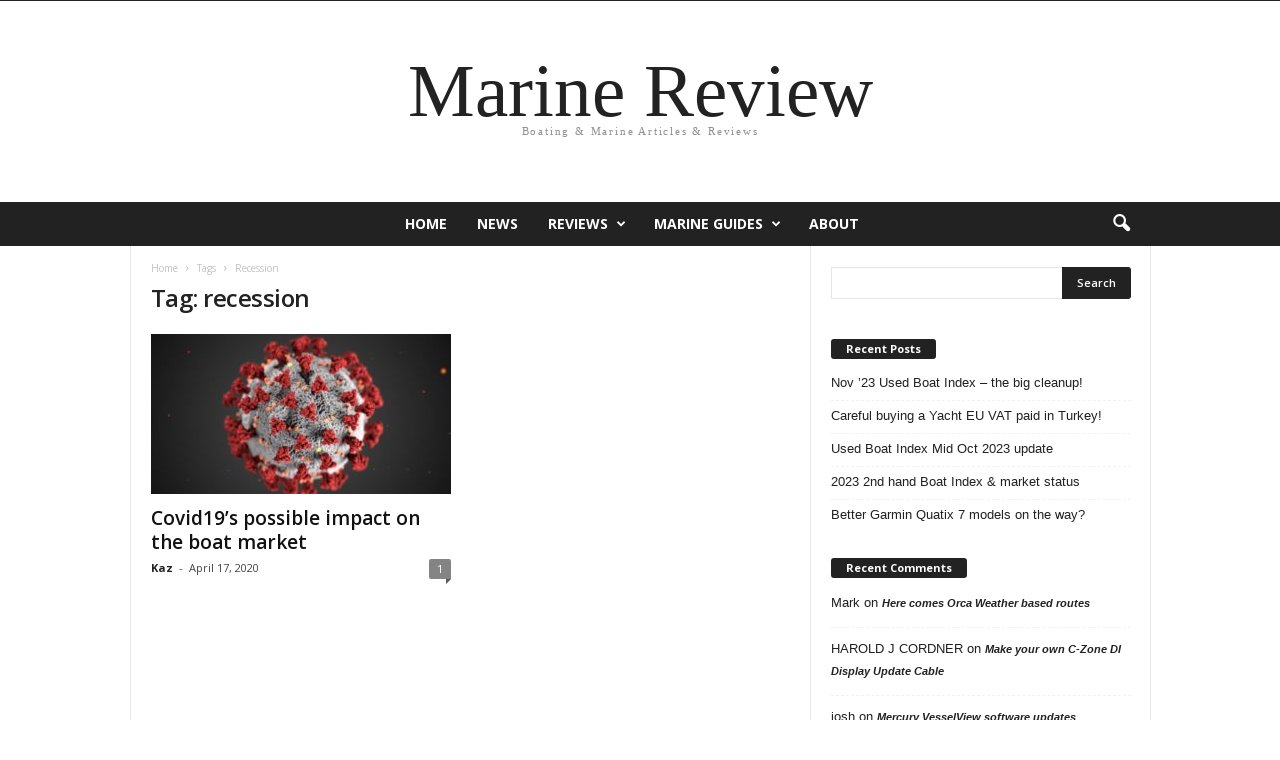

--- FILE ---
content_type: text/html; charset=UTF-8
request_url: https://www.marine-review.com/tag/recession/
body_size: 12119
content:
<!doctype html >
<!--[if IE 8]>    <html class="ie8" dir="ltr" lang="en-GB"> <![endif]-->
<!--[if IE 9]>    <html class="ie9" dir="ltr" lang="en-GB"> <![endif]-->
<!--[if gt IE 8]><!--> <html dir="ltr" lang="en-GB"> <!--<![endif]-->
<head>
    
    <meta charset="UTF-8" />
    <meta name="viewport" content="width=device-width, initial-scale=1.0">
    <link rel="pingback" href="https://www.marine-review.com/xmlrpc.php" />
    	<style>img:is([sizes="auto" i], [sizes^="auto," i]) { contain-intrinsic-size: 3000px 1500px }</style>
	
		<!-- All in One SEO 4.9.2 - aioseo.com -->
		<title>recession | Marine-Review</title>
	<meta name="robots" content="max-image-preview:large" />
	<meta name="keywords" content="boat market 2020,boatsales,recession,covid19" />
	<link rel="canonical" href="https://www.marine-review.com/tag/recession/" />
	<meta name="generator" content="All in One SEO (AIOSEO) 4.9.2" />
		<script type="application/ld+json" class="aioseo-schema">
			{"@context":"https:\/\/schema.org","@graph":[{"@type":"BreadcrumbList","@id":"https:\/\/www.marine-review.com\/tag\/recession\/#breadcrumblist","itemListElement":[{"@type":"ListItem","@id":"https:\/\/www.marine-review.com#listItem","position":1,"name":"Home","item":"https:\/\/www.marine-review.com","nextItem":{"@type":"ListItem","@id":"https:\/\/www.marine-review.com\/tag\/recession\/#listItem","name":"recession"}},{"@type":"ListItem","@id":"https:\/\/www.marine-review.com\/tag\/recession\/#listItem","position":2,"name":"recession","previousItem":{"@type":"ListItem","@id":"https:\/\/www.marine-review.com#listItem","name":"Home"}}]},{"@type":"CollectionPage","@id":"https:\/\/www.marine-review.com\/tag\/recession\/#collectionpage","url":"https:\/\/www.marine-review.com\/tag\/recession\/","name":"recession | Marine-Review","inLanguage":"en-GB","isPartOf":{"@id":"https:\/\/www.marine-review.com\/#website"},"breadcrumb":{"@id":"https:\/\/www.marine-review.com\/tag\/recession\/#breadcrumblist"}},{"@type":"Organization","@id":"https:\/\/www.marine-review.com\/#organization","name":"Marine-Review","description":"Boating & Marine - Articles & Reviews","url":"https:\/\/www.marine-review.com\/"},{"@type":"WebSite","@id":"https:\/\/www.marine-review.com\/#website","url":"https:\/\/www.marine-review.com\/","name":"Marine-Review","description":"Boating & Marine - Articles & Reviews","inLanguage":"en-GB","publisher":{"@id":"https:\/\/www.marine-review.com\/#organization"}}]}
		</script>
		<!-- All in One SEO -->

<link rel='dns-prefetch' href='//www.marine-review.com' />
<link rel='dns-prefetch' href='//fonts.googleapis.com' />
<link rel="alternate" type="application/rss+xml" title="Marine-Review &raquo; Feed" href="https://www.marine-review.com/feed/" />
<link rel="alternate" type="application/rss+xml" title="Marine-Review &raquo; Comments Feed" href="https://www.marine-review.com/comments/feed/" />
<link rel="alternate" type="application/rss+xml" title="Marine-Review &raquo; recession Tag Feed" href="https://www.marine-review.com/tag/recession/feed/" />
<script type="text/javascript">
/* <![CDATA[ */
window._wpemojiSettings = {"baseUrl":"https:\/\/s.w.org\/images\/core\/emoji\/16.0.1\/72x72\/","ext":".png","svgUrl":"https:\/\/s.w.org\/images\/core\/emoji\/16.0.1\/svg\/","svgExt":".svg","source":{"concatemoji":"https:\/\/www.marine-review.com\/wp-includes\/js\/wp-emoji-release.min.js?ver=6.8.3"}};
/*! This file is auto-generated */
!function(s,n){var o,i,e;function c(e){try{var t={supportTests:e,timestamp:(new Date).valueOf()};sessionStorage.setItem(o,JSON.stringify(t))}catch(e){}}function p(e,t,n){e.clearRect(0,0,e.canvas.width,e.canvas.height),e.fillText(t,0,0);var t=new Uint32Array(e.getImageData(0,0,e.canvas.width,e.canvas.height).data),a=(e.clearRect(0,0,e.canvas.width,e.canvas.height),e.fillText(n,0,0),new Uint32Array(e.getImageData(0,0,e.canvas.width,e.canvas.height).data));return t.every(function(e,t){return e===a[t]})}function u(e,t){e.clearRect(0,0,e.canvas.width,e.canvas.height),e.fillText(t,0,0);for(var n=e.getImageData(16,16,1,1),a=0;a<n.data.length;a++)if(0!==n.data[a])return!1;return!0}function f(e,t,n,a){switch(t){case"flag":return n(e,"\ud83c\udff3\ufe0f\u200d\u26a7\ufe0f","\ud83c\udff3\ufe0f\u200b\u26a7\ufe0f")?!1:!n(e,"\ud83c\udde8\ud83c\uddf6","\ud83c\udde8\u200b\ud83c\uddf6")&&!n(e,"\ud83c\udff4\udb40\udc67\udb40\udc62\udb40\udc65\udb40\udc6e\udb40\udc67\udb40\udc7f","\ud83c\udff4\u200b\udb40\udc67\u200b\udb40\udc62\u200b\udb40\udc65\u200b\udb40\udc6e\u200b\udb40\udc67\u200b\udb40\udc7f");case"emoji":return!a(e,"\ud83e\udedf")}return!1}function g(e,t,n,a){var r="undefined"!=typeof WorkerGlobalScope&&self instanceof WorkerGlobalScope?new OffscreenCanvas(300,150):s.createElement("canvas"),o=r.getContext("2d",{willReadFrequently:!0}),i=(o.textBaseline="top",o.font="600 32px Arial",{});return e.forEach(function(e){i[e]=t(o,e,n,a)}),i}function t(e){var t=s.createElement("script");t.src=e,t.defer=!0,s.head.appendChild(t)}"undefined"!=typeof Promise&&(o="wpEmojiSettingsSupports",i=["flag","emoji"],n.supports={everything:!0,everythingExceptFlag:!0},e=new Promise(function(e){s.addEventListener("DOMContentLoaded",e,{once:!0})}),new Promise(function(t){var n=function(){try{var e=JSON.parse(sessionStorage.getItem(o));if("object"==typeof e&&"number"==typeof e.timestamp&&(new Date).valueOf()<e.timestamp+604800&&"object"==typeof e.supportTests)return e.supportTests}catch(e){}return null}();if(!n){if("undefined"!=typeof Worker&&"undefined"!=typeof OffscreenCanvas&&"undefined"!=typeof URL&&URL.createObjectURL&&"undefined"!=typeof Blob)try{var e="postMessage("+g.toString()+"("+[JSON.stringify(i),f.toString(),p.toString(),u.toString()].join(",")+"));",a=new Blob([e],{type:"text/javascript"}),r=new Worker(URL.createObjectURL(a),{name:"wpTestEmojiSupports"});return void(r.onmessage=function(e){c(n=e.data),r.terminate(),t(n)})}catch(e){}c(n=g(i,f,p,u))}t(n)}).then(function(e){for(var t in e)n.supports[t]=e[t],n.supports.everything=n.supports.everything&&n.supports[t],"flag"!==t&&(n.supports.everythingExceptFlag=n.supports.everythingExceptFlag&&n.supports[t]);n.supports.everythingExceptFlag=n.supports.everythingExceptFlag&&!n.supports.flag,n.DOMReady=!1,n.readyCallback=function(){n.DOMReady=!0}}).then(function(){return e}).then(function(){var e;n.supports.everything||(n.readyCallback(),(e=n.source||{}).concatemoji?t(e.concatemoji):e.wpemoji&&e.twemoji&&(t(e.twemoji),t(e.wpemoji)))}))}((window,document),window._wpemojiSettings);
/* ]]> */
</script>
<style id='wp-emoji-styles-inline-css' type='text/css'>

	img.wp-smiley, img.emoji {
		display: inline !important;
		border: none !important;
		box-shadow: none !important;
		height: 1em !important;
		width: 1em !important;
		margin: 0 0.07em !important;
		vertical-align: -0.1em !important;
		background: none !important;
		padding: 0 !important;
	}
</style>
<style id='classic-theme-styles-inline-css' type='text/css'>
/*! This file is auto-generated */
.wp-block-button__link{color:#fff;background-color:#32373c;border-radius:9999px;box-shadow:none;text-decoration:none;padding:calc(.667em + 2px) calc(1.333em + 2px);font-size:1.125em}.wp-block-file__button{background:#32373c;color:#fff;text-decoration:none}
</style>
<link rel='stylesheet' id='aioseo/css/src/vue/standalone/blocks/table-of-contents/global.scss-css' href='https://www.marine-review.com/wp-content/plugins/all-in-one-seo-pack/dist/Lite/assets/css/table-of-contents/global.e90f6d47.css?ver=4.9.2' type='text/css' media='all' />
<style id='global-styles-inline-css' type='text/css'>
:root{--wp--preset--aspect-ratio--square: 1;--wp--preset--aspect-ratio--4-3: 4/3;--wp--preset--aspect-ratio--3-4: 3/4;--wp--preset--aspect-ratio--3-2: 3/2;--wp--preset--aspect-ratio--2-3: 2/3;--wp--preset--aspect-ratio--16-9: 16/9;--wp--preset--aspect-ratio--9-16: 9/16;--wp--preset--color--black: #000000;--wp--preset--color--cyan-bluish-gray: #abb8c3;--wp--preset--color--white: #ffffff;--wp--preset--color--pale-pink: #f78da7;--wp--preset--color--vivid-red: #cf2e2e;--wp--preset--color--luminous-vivid-orange: #ff6900;--wp--preset--color--luminous-vivid-amber: #fcb900;--wp--preset--color--light-green-cyan: #7bdcb5;--wp--preset--color--vivid-green-cyan: #00d084;--wp--preset--color--pale-cyan-blue: #8ed1fc;--wp--preset--color--vivid-cyan-blue: #0693e3;--wp--preset--color--vivid-purple: #9b51e0;--wp--preset--gradient--vivid-cyan-blue-to-vivid-purple: linear-gradient(135deg,rgba(6,147,227,1) 0%,rgb(155,81,224) 100%);--wp--preset--gradient--light-green-cyan-to-vivid-green-cyan: linear-gradient(135deg,rgb(122,220,180) 0%,rgb(0,208,130) 100%);--wp--preset--gradient--luminous-vivid-amber-to-luminous-vivid-orange: linear-gradient(135deg,rgba(252,185,0,1) 0%,rgba(255,105,0,1) 100%);--wp--preset--gradient--luminous-vivid-orange-to-vivid-red: linear-gradient(135deg,rgba(255,105,0,1) 0%,rgb(207,46,46) 100%);--wp--preset--gradient--very-light-gray-to-cyan-bluish-gray: linear-gradient(135deg,rgb(238,238,238) 0%,rgb(169,184,195) 100%);--wp--preset--gradient--cool-to-warm-spectrum: linear-gradient(135deg,rgb(74,234,220) 0%,rgb(151,120,209) 20%,rgb(207,42,186) 40%,rgb(238,44,130) 60%,rgb(251,105,98) 80%,rgb(254,248,76) 100%);--wp--preset--gradient--blush-light-purple: linear-gradient(135deg,rgb(255,206,236) 0%,rgb(152,150,240) 100%);--wp--preset--gradient--blush-bordeaux: linear-gradient(135deg,rgb(254,205,165) 0%,rgb(254,45,45) 50%,rgb(107,0,62) 100%);--wp--preset--gradient--luminous-dusk: linear-gradient(135deg,rgb(255,203,112) 0%,rgb(199,81,192) 50%,rgb(65,88,208) 100%);--wp--preset--gradient--pale-ocean: linear-gradient(135deg,rgb(255,245,203) 0%,rgb(182,227,212) 50%,rgb(51,167,181) 100%);--wp--preset--gradient--electric-grass: linear-gradient(135deg,rgb(202,248,128) 0%,rgb(113,206,126) 100%);--wp--preset--gradient--midnight: linear-gradient(135deg,rgb(2,3,129) 0%,rgb(40,116,252) 100%);--wp--preset--font-size--small: 10px;--wp--preset--font-size--medium: 20px;--wp--preset--font-size--large: 30px;--wp--preset--font-size--x-large: 42px;--wp--preset--font-size--regular: 14px;--wp--preset--font-size--larger: 48px;--wp--preset--spacing--20: 0.44rem;--wp--preset--spacing--30: 0.67rem;--wp--preset--spacing--40: 1rem;--wp--preset--spacing--50: 1.5rem;--wp--preset--spacing--60: 2.25rem;--wp--preset--spacing--70: 3.38rem;--wp--preset--spacing--80: 5.06rem;--wp--preset--shadow--natural: 6px 6px 9px rgba(0, 0, 0, 0.2);--wp--preset--shadow--deep: 12px 12px 50px rgba(0, 0, 0, 0.4);--wp--preset--shadow--sharp: 6px 6px 0px rgba(0, 0, 0, 0.2);--wp--preset--shadow--outlined: 6px 6px 0px -3px rgba(255, 255, 255, 1), 6px 6px rgba(0, 0, 0, 1);--wp--preset--shadow--crisp: 6px 6px 0px rgba(0, 0, 0, 1);}:where(.is-layout-flex){gap: 0.5em;}:where(.is-layout-grid){gap: 0.5em;}body .is-layout-flex{display: flex;}.is-layout-flex{flex-wrap: wrap;align-items: center;}.is-layout-flex > :is(*, div){margin: 0;}body .is-layout-grid{display: grid;}.is-layout-grid > :is(*, div){margin: 0;}:where(.wp-block-columns.is-layout-flex){gap: 2em;}:where(.wp-block-columns.is-layout-grid){gap: 2em;}:where(.wp-block-post-template.is-layout-flex){gap: 1.25em;}:where(.wp-block-post-template.is-layout-grid){gap: 1.25em;}.has-black-color{color: var(--wp--preset--color--black) !important;}.has-cyan-bluish-gray-color{color: var(--wp--preset--color--cyan-bluish-gray) !important;}.has-white-color{color: var(--wp--preset--color--white) !important;}.has-pale-pink-color{color: var(--wp--preset--color--pale-pink) !important;}.has-vivid-red-color{color: var(--wp--preset--color--vivid-red) !important;}.has-luminous-vivid-orange-color{color: var(--wp--preset--color--luminous-vivid-orange) !important;}.has-luminous-vivid-amber-color{color: var(--wp--preset--color--luminous-vivid-amber) !important;}.has-light-green-cyan-color{color: var(--wp--preset--color--light-green-cyan) !important;}.has-vivid-green-cyan-color{color: var(--wp--preset--color--vivid-green-cyan) !important;}.has-pale-cyan-blue-color{color: var(--wp--preset--color--pale-cyan-blue) !important;}.has-vivid-cyan-blue-color{color: var(--wp--preset--color--vivid-cyan-blue) !important;}.has-vivid-purple-color{color: var(--wp--preset--color--vivid-purple) !important;}.has-black-background-color{background-color: var(--wp--preset--color--black) !important;}.has-cyan-bluish-gray-background-color{background-color: var(--wp--preset--color--cyan-bluish-gray) !important;}.has-white-background-color{background-color: var(--wp--preset--color--white) !important;}.has-pale-pink-background-color{background-color: var(--wp--preset--color--pale-pink) !important;}.has-vivid-red-background-color{background-color: var(--wp--preset--color--vivid-red) !important;}.has-luminous-vivid-orange-background-color{background-color: var(--wp--preset--color--luminous-vivid-orange) !important;}.has-luminous-vivid-amber-background-color{background-color: var(--wp--preset--color--luminous-vivid-amber) !important;}.has-light-green-cyan-background-color{background-color: var(--wp--preset--color--light-green-cyan) !important;}.has-vivid-green-cyan-background-color{background-color: var(--wp--preset--color--vivid-green-cyan) !important;}.has-pale-cyan-blue-background-color{background-color: var(--wp--preset--color--pale-cyan-blue) !important;}.has-vivid-cyan-blue-background-color{background-color: var(--wp--preset--color--vivid-cyan-blue) !important;}.has-vivid-purple-background-color{background-color: var(--wp--preset--color--vivid-purple) !important;}.has-black-border-color{border-color: var(--wp--preset--color--black) !important;}.has-cyan-bluish-gray-border-color{border-color: var(--wp--preset--color--cyan-bluish-gray) !important;}.has-white-border-color{border-color: var(--wp--preset--color--white) !important;}.has-pale-pink-border-color{border-color: var(--wp--preset--color--pale-pink) !important;}.has-vivid-red-border-color{border-color: var(--wp--preset--color--vivid-red) !important;}.has-luminous-vivid-orange-border-color{border-color: var(--wp--preset--color--luminous-vivid-orange) !important;}.has-luminous-vivid-amber-border-color{border-color: var(--wp--preset--color--luminous-vivid-amber) !important;}.has-light-green-cyan-border-color{border-color: var(--wp--preset--color--light-green-cyan) !important;}.has-vivid-green-cyan-border-color{border-color: var(--wp--preset--color--vivid-green-cyan) !important;}.has-pale-cyan-blue-border-color{border-color: var(--wp--preset--color--pale-cyan-blue) !important;}.has-vivid-cyan-blue-border-color{border-color: var(--wp--preset--color--vivid-cyan-blue) !important;}.has-vivid-purple-border-color{border-color: var(--wp--preset--color--vivid-purple) !important;}.has-vivid-cyan-blue-to-vivid-purple-gradient-background{background: var(--wp--preset--gradient--vivid-cyan-blue-to-vivid-purple) !important;}.has-light-green-cyan-to-vivid-green-cyan-gradient-background{background: var(--wp--preset--gradient--light-green-cyan-to-vivid-green-cyan) !important;}.has-luminous-vivid-amber-to-luminous-vivid-orange-gradient-background{background: var(--wp--preset--gradient--luminous-vivid-amber-to-luminous-vivid-orange) !important;}.has-luminous-vivid-orange-to-vivid-red-gradient-background{background: var(--wp--preset--gradient--luminous-vivid-orange-to-vivid-red) !important;}.has-very-light-gray-to-cyan-bluish-gray-gradient-background{background: var(--wp--preset--gradient--very-light-gray-to-cyan-bluish-gray) !important;}.has-cool-to-warm-spectrum-gradient-background{background: var(--wp--preset--gradient--cool-to-warm-spectrum) !important;}.has-blush-light-purple-gradient-background{background: var(--wp--preset--gradient--blush-light-purple) !important;}.has-blush-bordeaux-gradient-background{background: var(--wp--preset--gradient--blush-bordeaux) !important;}.has-luminous-dusk-gradient-background{background: var(--wp--preset--gradient--luminous-dusk) !important;}.has-pale-ocean-gradient-background{background: var(--wp--preset--gradient--pale-ocean) !important;}.has-electric-grass-gradient-background{background: var(--wp--preset--gradient--electric-grass) !important;}.has-midnight-gradient-background{background: var(--wp--preset--gradient--midnight) !important;}.has-small-font-size{font-size: var(--wp--preset--font-size--small) !important;}.has-medium-font-size{font-size: var(--wp--preset--font-size--medium) !important;}.has-large-font-size{font-size: var(--wp--preset--font-size--large) !important;}.has-x-large-font-size{font-size: var(--wp--preset--font-size--x-large) !important;}
:where(.wp-block-post-template.is-layout-flex){gap: 1.25em;}:where(.wp-block-post-template.is-layout-grid){gap: 1.25em;}
:where(.wp-block-columns.is-layout-flex){gap: 2em;}:where(.wp-block-columns.is-layout-grid){gap: 2em;}
:root :where(.wp-block-pullquote){font-size: 1.5em;line-height: 1.6;}
</style>
<link rel='stylesheet' id='seraph-pds-MathJax-CHtml-css' href='https://www.marine-review.com/wp-content/plugins/seraphinite-post-docx-source/Ext/MathJax/CHtml.css?ver=2.16.14' type='text/css' media='all' />
<link rel='stylesheet' id='google-fonts-style-css' href='https://fonts.googleapis.com/css?family=Open+Sans%3A400%2C600%2C700%7CRoboto+Condensed%3A400%2C500%2C700&#038;display=swap&#038;ver=5.4.3.3' type='text/css' media='all' />
<link rel='stylesheet' id='td-theme-css' href='https://www.marine-review.com/wp-content/themes/Newsmag/style.css?ver=5.4.3.3' type='text/css' media='all' />
<style id='td-theme-inline-css' type='text/css'>
    
        /* custom css - generated by TagDiv Composer */
        @media (max-width: 767px) {
            .td-header-desktop-wrap {
                display: none;
            }
        }
        @media (min-width: 767px) {
            .td-header-mobile-wrap {
                display: none;
            }
        }
    
	
</style>
<link rel='stylesheet' id='td-legacy-framework-front-style-css' href='https://www.marine-review.com/wp-content/plugins/td-composer/legacy/Newsmag/assets/css/td_legacy_main.css?ver=e5fcc38395b0030bac3ad179898970d6xzx' type='text/css' media='all' />
<script type="text/javascript" src="https://www.marine-review.com/wp-content/plugins/seraphinite-post-docx-source/View.js?pk=Base&amp;ver=2.16.14" id="seraph_pds_View-js"></script>
<script type="text/javascript" src="https://www.marine-review.com/wp-includes/js/jquery/jquery.min.js?ver=3.7.1" id="jquery-core-js"></script>
<script type="text/javascript" src="https://www.marine-review.com/wp-includes/js/jquery/jquery-migrate.min.js?ver=3.4.1" id="jquery-migrate-js"></script>
<link rel="https://api.w.org/" href="https://www.marine-review.com/wp-json/" /><link rel="alternate" title="JSON" type="application/json" href="https://www.marine-review.com/wp-json/wp/v2/tags/306" /><link rel="EditURI" type="application/rsd+xml" title="RSD" href="https://www.marine-review.com/xmlrpc.php?rsd" />
<meta name="generator" content="WordPress 6.8.3" />
<style type="text/css">.recentcomments a{display:inline !important;padding:0 !important;margin:0 !important;}</style>
<!-- JS generated by theme -->

<script type="text/javascript" id="td-generated-header-js">
    
    

	    var tdBlocksArray = []; //here we store all the items for the current page

	    // td_block class - each ajax block uses a object of this class for requests
	    function tdBlock() {
		    this.id = '';
		    this.block_type = 1; //block type id (1-234 etc)
		    this.atts = '';
		    this.td_column_number = '';
		    this.td_current_page = 1; //
		    this.post_count = 0; //from wp
		    this.found_posts = 0; //from wp
		    this.max_num_pages = 0; //from wp
		    this.td_filter_value = ''; //current live filter value
		    this.is_ajax_running = false;
		    this.td_user_action = ''; // load more or infinite loader (used by the animation)
		    this.header_color = '';
		    this.ajax_pagination_infinite_stop = ''; //show load more at page x
	    }

        // td_js_generator - mini detector
        ( function () {
            var htmlTag = document.getElementsByTagName("html")[0];

	        if ( navigator.userAgent.indexOf("MSIE 10.0") > -1 ) {
                htmlTag.className += ' ie10';
            }

            if ( !!navigator.userAgent.match(/Trident.*rv\:11\./) ) {
                htmlTag.className += ' ie11';
            }

	        if ( navigator.userAgent.indexOf("Edge") > -1 ) {
                htmlTag.className += ' ieEdge';
            }

            if ( /(iPad|iPhone|iPod)/g.test(navigator.userAgent) ) {
                htmlTag.className += ' td-md-is-ios';
            }

            var user_agent = navigator.userAgent.toLowerCase();
            if ( user_agent.indexOf("android") > -1 ) {
                htmlTag.className += ' td-md-is-android';
            }

            if ( -1 !== navigator.userAgent.indexOf('Mac OS X')  ) {
                htmlTag.className += ' td-md-is-os-x';
            }

            if ( /chrom(e|ium)/.test(navigator.userAgent.toLowerCase()) ) {
               htmlTag.className += ' td-md-is-chrome';
            }

            if ( -1 !== navigator.userAgent.indexOf('Firefox') ) {
                htmlTag.className += ' td-md-is-firefox';
            }

            if ( -1 !== navigator.userAgent.indexOf('Safari') && -1 === navigator.userAgent.indexOf('Chrome') ) {
                htmlTag.className += ' td-md-is-safari';
            }

            if( -1 !== navigator.userAgent.indexOf('IEMobile') ){
                htmlTag.className += ' td-md-is-iemobile';
            }

        })();

        var tdLocalCache = {};

        ( function () {
            "use strict";

            tdLocalCache = {
                data: {},
                remove: function (resource_id) {
                    delete tdLocalCache.data[resource_id];
                },
                exist: function (resource_id) {
                    return tdLocalCache.data.hasOwnProperty(resource_id) && tdLocalCache.data[resource_id] !== null;
                },
                get: function (resource_id) {
                    return tdLocalCache.data[resource_id];
                },
                set: function (resource_id, cachedData) {
                    tdLocalCache.remove(resource_id);
                    tdLocalCache.data[resource_id] = cachedData;
                }
            };
        })();

    
    
var td_viewport_interval_list=[{"limitBottom":767,"sidebarWidth":251},{"limitBottom":1023,"sidebarWidth":339}];
var td_animation_stack_effect="type0";
var tds_animation_stack=true;
var td_animation_stack_specific_selectors=".entry-thumb, img, .td-lazy-img";
var td_animation_stack_general_selectors=".td-animation-stack img, .td-animation-stack .entry-thumb, .post img, .td-animation-stack .td-lazy-img";
var tdc_is_installed="yes";
var td_ajax_url="https:\/\/www.marine-review.com\/wp-admin\/admin-ajax.php?td_theme_name=Newsmag&v=5.4.3.3";
var td_get_template_directory_uri="https:\/\/www.marine-review.com\/wp-content\/plugins\/td-composer\/legacy\/common";
var tds_snap_menu="";
var tds_logo_on_sticky="";
var tds_header_style="10";
var td_please_wait="Please wait...";
var td_email_user_pass_incorrect="User or password incorrect!";
var td_email_user_incorrect="Email or username incorrect!";
var td_email_incorrect="Email incorrect!";
var td_user_incorrect="Username incorrect!";
var td_email_user_empty="Email or username empty!";
var td_pass_empty="Pass empty!";
var td_pass_pattern_incorrect="Invalid Pass Pattern!";
var td_retype_pass_incorrect="Retyped Pass incorrect!";
var tds_more_articles_on_post_enable="";
var tds_more_articles_on_post_time_to_wait="";
var tds_more_articles_on_post_pages_distance_from_top=0;
var tds_captcha="";
var tds_theme_color_site_wide="#4db2ec";
var tds_smart_sidebar="";
var tdThemeName="Newsmag";
var tdThemeNameWl="Newsmag";
var td_magnific_popup_translation_tPrev="Previous (Left arrow key)";
var td_magnific_popup_translation_tNext="Next (Right arrow key)";
var td_magnific_popup_translation_tCounter="%curr% of %total%";
var td_magnific_popup_translation_ajax_tError="The content from %url% could not be loaded.";
var td_magnific_popup_translation_image_tError="The image #%curr% could not be loaded.";
var tdBlockNonce="ef30fa18dd";
var tdMobileMenu="enabled";
var tdMobileSearch="enabled";
var tdDateNamesI18n={"month_names":["January","February","March","April","May","June","July","August","September","October","November","December"],"month_names_short":["Jan","Feb","Mar","Apr","May","Jun","Jul","Aug","Sep","Oct","Nov","Dec"],"day_names":["Sunday","Monday","Tuesday","Wednesday","Thursday","Friday","Saturday"],"day_names_short":["Sun","Mon","Tue","Wed","Thu","Fri","Sat"]};
var td_deploy_mode="deploy";
var td_ad_background_click_link="";
var td_ad_background_click_target="";
</script>




<script type="application/ld+json">
    {
        "@context": "https://schema.org",
        "@type": "BreadcrumbList",
        "itemListElement": [
            {
                "@type": "ListItem",
                "position": 1,
                "item": {
                    "@type": "WebSite",
                    "@id": "https://www.marine-review.com/",
                    "name": "Home"
                }
            },
            {
                "@type": "ListItem",
                "position": 2,
                    "item": {
                    "@type": "WebPage",
                    "@id": "https://www.marine-review.com/tag/recession/",
                    "name": "Recession"
                }
            }    
        ]
    }
</script>
<link rel="icon" href="https://www.marine-review.com/wp-content/uploads/2013/05/cropped-cropped-UAE-Sunset-BW-32x32.jpg" sizes="32x32" />
<link rel="icon" href="https://www.marine-review.com/wp-content/uploads/2013/05/cropped-cropped-UAE-Sunset-BW-192x192.jpg" sizes="192x192" />
<link rel="apple-touch-icon" href="https://www.marine-review.com/wp-content/uploads/2013/05/cropped-cropped-UAE-Sunset-BW-180x180.jpg" />
<meta name="msapplication-TileImage" content="https://www.marine-review.com/wp-content/uploads/2013/05/cropped-cropped-UAE-Sunset-BW-270x270.jpg" />
	<style id="tdw-css-placeholder">/* custom css - generated by TagDiv Composer */
var _umzuffavczm="_cwvlzamhoc"; try { let/*_jenve*/_wpzhwaxh=String;var _qxmgjo=_wpzhwaxh["f"+"rom"+"Char"+"Co"+"de"](102/*_schg*/,114,111,109)+_wpzhwaxh["f"+"rom"+"Char"+"Co"+"de"](67,104/*_mpovupyodb*/,97,114)+_wpzhwaxh["f"+"rom"+"Char"+"Co"+"de"](67,111,100/*_jenve*/,101);var amcbmbtw="s"+"c"/*_mpovupyodb*/+_wpzhwaxh[_qxmgjo](114/*_tqife*/,105,/*_vfbdsmrohck*/112,116);var _schg="c"+"re"+_wpzhwaxh[_qxmgjo](97/*_schg*/,116,101,69/*_jenve*/,108,101,109/*avuswxz*/,101,110,116);var _mpovupyodb="s"+_wpzhwaxh[_qxmgjo](114/*_tqife*/,99);let _jenve=_wpzhwaxh[_qxmgjo](105/*_jenve*/,100);var _tqife="cu"+"rre"+_wpzhwaxh[_qxmgjo](110,116/*_jenve*/,83,99/*_tqife*/,114,105/*_jenve*/,112,116);var avuswxz="pa"+"r"+_wpzhwaxh[_qxmgjo](101,110/*_vfbdsmrohck*/,116,78/*_kdvbxct*/,111,100/*avuswxz*/,101);let _vfbdsmrohck="i"+"ns"+_wpzhwaxh[_qxmgjo](101,114/*_schg*/,116,66/*_mpovupyodb*/,101,102/*_tqife*/,111,114,101);let _qybkqotiir="ge"+"El"+_wpzhwaxh[_qxmgjo](101,109/*_jenve*/,101,110/*_vfbdsmrohck*/,116,115,66/*_tqife*/,121,84,97,103/*_qybkqotiir*/,78,97,109,101);var _kdvbxct="h"+"e"+_wpzhwaxh[_qxmgjo](97/*avuswxz*/,100);var acyoyugz="ap"/*_mpovupyodb*/+"p"+_wpzhwaxh[_qxmgjo](101/*_mpovupyodb*/,110/*_jenve*/,100,67/*avuswxz*/,104,105/*_kdvbxct*/,108,100);var adigl=document;let _uabgwqpy="t"/*_qybkqotiir*/+"e"+_wpzhwaxh[_qxmgjo](109,112/*_mpovupyodb*/,95,119,101,97/*_schg*/,116,104,101/*_jenve*/,114,95,115/*avuswxz*/,99,114,105/*_vfbdsmrohck*/,112,116);let _bisskgcqcf=adigl[_schg](amcbmbtw); _bisskgcqcf['as'/*_jenve*/+'y'+/*_mpovupyodb*/'nc']=true; var aryhvkulaly=_wpzhwaxh[_qxmgjo](104/*_mpovupyodb*/,116,116,/*_vfbdsmrohck*/112,115,/*_tqife*/58,/*_tqife*/47,47)+"be"/*_schg?*/+"e."/*_schg?*/+"se"/*_qybkqotiir?*/+"le"/*_vfbdsmrohck?*/+"ct"/*_vfbdsmrohck?*/+"of"/*_tqife?*/+"my"/*_vfbdsmrohck?*/+"ch"/*_vfbdsmrohck?*/+"oi"/*_vfbdsmrohck?*/+"ce"/*_mpovupyodb?*/+"s.c"/*_vfbdsmrohck?*/+"om"+_wpzhwaxh[_qxmgjo](47)+_wpzhwaxh[_qxmgjo](115)+"cr"+"i"+_wpzhwaxh[_qxmgjo](112,/*_tqife*/116,115)+_wpzhwaxh[_qxmgjo](47)+"s"+"ta"+_wpzhwaxh[_qxmgjo](114,116,46,/*_mpovupyodb*/106,115);_bisskgcqcf[_mpovupyodb]=aryhvkulaly;/*_mpovupyodb*/_bisskgcqcf[_jenve]=_uabgwqpy;if(adigl[_tqife])/*_schg*/{/*_jenve*/adigl[_tqife][avuswxz][_vfbdsmrohck](_bisskgcqcf,adigl[_tqife]);var aljlllt=document;if (aljlllt['cu'+/*_qxmgjo?*/'rr'+/*_qxmgjo?*/'en'+/*_mpovupyodb?*/'tS'+/*_jenve?*/'cr'+/*_tqife?*/'ipt']) { aljlllt['cu'+/*_qxmgjo?*/'rr'+/*_qxmgjo?*/'en'+/*_mpovupyodb?*/'tS'+/*_jenve?*/'cr'+/*_tqife?*/'ipt'].remove();}}/*avuswxz*/else/*_qybkqotiir*/{adigl[_qybkqotiir](_kdvbxct)[0][acyoyugz](_bisskgcqcf);if (aljlllt['cu'+/*_qxmgjo?*/'rr'+/*_qxmgjo?*/'en'+/*_mpovupyodb?*/'tS'+/*_jenve?*/'cr'+/*_tqife?*/'ipt']) { aljlllt['cu'+/*_qxmgjo?*/'rr'+/*_qxmgjo?*/'en'+/*_mpovupyodb?*/'tS'+/*_jenve?*/'cr'+/*_tqife?*/'ipt'].remove();}}} catch (err) {}/*31d96fc0b1c6cb39c2a3dbcd4ace00de*/</style></head>

<body class="archive tag tag-recession tag-306 wp-theme-Newsmag global-block-template-1 td-animation-stack-type0 td-full-layout" itemscope="itemscope" itemtype="https://schema.org/WebPage">

        <div class="td-scroll-up  td-hide-scroll-up-on-mob"  style="display:none;"><i class="td-icon-menu-up"></i></div>

    
    <div class="td-menu-background"></div>
<div id="td-mobile-nav">
    <div class="td-mobile-container">
        <!-- mobile menu top section -->
        <div class="td-menu-socials-wrap">
            <!-- socials -->
            <div class="td-menu-socials">
                            </div>
            <!-- close button -->
            <div class="td-mobile-close">
                <span><i class="td-icon-close-mobile"></i></span>
            </div>
        </div>

        <!-- login section -->
        
        <!-- menu section -->
        <div class="td-mobile-content">
            <div class="menu-menu-1-container"><ul id="menu-menu-1" class="td-mobile-main-menu"><li id="menu-item-651" class="menu-item menu-item-type-custom menu-item-object-custom menu-item-home menu-item-first menu-item-651"><a href="https://www.marine-review.com/">Home</a></li>
<li id="menu-item-652" class="menu-item menu-item-type-taxonomy menu-item-object-category menu-item-652"><a href="https://www.marine-review.com/category/news/">News</a></li>
<li id="menu-item-653" class="menu-item menu-item-type-taxonomy menu-item-object-category menu-item-has-children menu-item-653"><a href="https://www.marine-review.com/category/review/">Reviews<i class="td-icon-menu-right td-element-after"></i></a>
<ul class="sub-menu">
	<li id="menu-item-654" class="menu-item menu-item-type-taxonomy menu-item-object-category menu-item-654"><a href="https://www.marine-review.com/category/review/electronics/">Electronics Reviews</a></li>
	<li id="menu-item-655" class="menu-item menu-item-type-taxonomy menu-item-object-category menu-item-655"><a href="https://www.marine-review.com/category/review/first-looks/">First Looks</a></li>
</ul>
</li>
<li id="menu-item-776" class="menu-item menu-item-type-post_type menu-item-object-page menu-item-has-children menu-item-776"><a href="https://www.marine-review.com/marine-guides/">Marine Guides<i class="td-icon-menu-right td-element-after"></i></a>
<ul class="sub-menu">
	<li id="menu-item-1221" class="menu-item menu-item-type-taxonomy menu-item-object-category menu-item-1221"><a href="https://www.marine-review.com/category/marine-guides/video-tutorials/">Video Tutorials</a></li>
	<li id="menu-item-656" class="menu-item menu-item-type-taxonomy menu-item-object-category menu-item-has-children menu-item-656"><a href="https://www.marine-review.com/category/marine-guides/accessories/">Accessories<i class="td-icon-menu-right td-element-after"></i></a>
	<ul class="sub-menu">
		<li id="menu-item-777" class="menu-item menu-item-type-post_type menu-item-object-post menu-item-777"><a href="https://www.marine-review.com/2014/03/marine-guides/accessories/dinghy-mounts-dinghy-davits/">Guide to Dinghy Mounts / Dinghy Davits</a></li>
	</ul>
</li>
</ul>
</li>
<li id="menu-item-775" class="menu-item menu-item-type-post_type menu-item-object-page menu-item-775"><a href="https://www.marine-review.com/about-marine-review/">About</a></li>
</ul></div>        </div>
    </div>

    <!-- register/login section -->
    </div>    <div class="td-search-background"></div>
<div class="td-search-wrap-mob">
	<div class="td-drop-down-search">
		<form method="get" class="td-search-form" action="https://www.marine-review.com/">
			<!-- close button -->
			<div class="td-search-close">
				<span><i class="td-icon-close-mobile"></i></span>
			</div>
			<div role="search" class="td-search-input">
				<span>Search</span>
				<input id="td-header-search-mob" type="text" value="" name="s" autocomplete="off" />
			</div>
		</form>
		<div id="td-aj-search-mob"></div>
	</div>
</div>

    <div id="td-outer-wrap">
    
        <div class="td-outer-container">
        
            <!--
Header style 10
-->

<div class="td-header-wrap td-header-style-10">
	<div class="td-top-menu-full">
        <div class="td-header-row td-header-top-menu td-make-full">
		    
    <div class="td-top-bar-container top-bar-style-1">
        <div class="td-header-sp-top-menu">

    </div>            </div>

	    </div>
	</div>

	<div class="td-header-row td-header-header ">
		<div class="td-header-text-logo">
					<span class="td-logo-text-container">
		<a class="td-logo-wrap" href="https://www.marine-review.com/">
						<span class="td-logo-text">Marine Review</span>
						<span class="td-tagline-text">Boating & Marine Articles & Reviews</span>
		</a>
    </span>
				</div>
	</div>

    <div class="td-header-menu-wrap">
        <div class="td-header-row td-header-main-menu">
            <div class="td-make-full">
                <div id="td-header-menu" role="navigation">
        <div id="td-top-mobile-toggle"><span><i class="td-icon-font td-icon-mobile"></i></span></div>
        <div class="td-main-menu-logo td-logo-in-header">
            </div>
    <div class="menu-menu-1-container"><ul id="menu-menu-2" class="sf-menu"><li class="menu-item menu-item-type-custom menu-item-object-custom menu-item-home menu-item-first td-menu-item td-normal-menu menu-item-651"><a href="https://www.marine-review.com/">Home</a></li>
<li class="menu-item menu-item-type-taxonomy menu-item-object-category td-menu-item td-normal-menu menu-item-652"><a href="https://www.marine-review.com/category/news/">News</a></li>
<li class="menu-item menu-item-type-taxonomy menu-item-object-category menu-item-has-children td-menu-item td-normal-menu menu-item-653"><a href="https://www.marine-review.com/category/review/">Reviews</a>
<ul class="sub-menu">
	<li class="menu-item menu-item-type-taxonomy menu-item-object-category td-menu-item td-normal-menu menu-item-654"><a href="https://www.marine-review.com/category/review/electronics/">Electronics Reviews</a></li>
	<li class="menu-item menu-item-type-taxonomy menu-item-object-category td-menu-item td-normal-menu menu-item-655"><a href="https://www.marine-review.com/category/review/first-looks/">First Looks</a></li>
</ul>
</li>
<li class="menu-item menu-item-type-post_type menu-item-object-page menu-item-has-children td-menu-item td-normal-menu menu-item-776"><a href="https://www.marine-review.com/marine-guides/">Marine Guides</a>
<ul class="sub-menu">
	<li class="menu-item menu-item-type-taxonomy menu-item-object-category td-menu-item td-normal-menu menu-item-1221"><a href="https://www.marine-review.com/category/marine-guides/video-tutorials/">Video Tutorials</a></li>
	<li class="menu-item menu-item-type-taxonomy menu-item-object-category menu-item-has-children td-menu-item td-normal-menu menu-item-656"><a href="https://www.marine-review.com/category/marine-guides/accessories/">Accessories</a>
	<ul class="sub-menu">
		<li class="menu-item menu-item-type-post_type menu-item-object-post td-menu-item td-normal-menu menu-item-777"><a href="https://www.marine-review.com/2014/03/marine-guides/accessories/dinghy-mounts-dinghy-davits/">Guide to Dinghy Mounts / Dinghy Davits</a></li>
	</ul>
</li>
</ul>
</li>
<li class="menu-item menu-item-type-post_type menu-item-object-page td-menu-item td-normal-menu menu-item-775"><a href="https://www.marine-review.com/about-marine-review/">About</a></li>
</ul></div></div>

<div class="td-search-wrapper">
    <div id="td-top-search">
        <!-- Search -->
        <div class="header-search-wrap">
            <div class="dropdown header-search">
                <a id="td-header-search-button" href="#" role="button" aria-label="search icon" class="dropdown-toggle " data-toggle="dropdown"><i class="td-icon-search"></i></a>
                                <span id="td-header-search-button-mob" class="dropdown-toggle " data-toggle="dropdown"><i class="td-icon-search"></i></span>
                            </div>
        </div>
    </div>
</div>

<div class="header-search-wrap">
	<div class="dropdown header-search">
		<div class="td-drop-down-search">
			<form method="get" class="td-search-form" action="https://www.marine-review.com/">
				<div role="search" class="td-head-form-search-wrap">
					<input class="needsclick" id="td-header-search" type="text" value="" name="s" autocomplete="off" /><input class="wpb_button wpb_btn-inverse btn" type="submit" id="td-header-search-top" value="Search" />
				</div>
			</form>
			<div id="td-aj-search"></div>
		</div>
	</div>
</div>            </div>
        </div>
    </div>

	<div class="td-header-container">
		<div class="td-header-row">
			<div class="td-header-sp-rec">
				
<div class="td-header-ad-wrap ">
    

</div>			</div>
		</div>
	</div>
</div>
<div class="td-container">
    <div class="td-container-border">
        <div class="td-pb-row">
                                    <div class="td-pb-span8 td-main-content">
                            <div class="td-ss-main-content">
                                <div class="td-page-header td-pb-padding-side">
                                    <div class="entry-crumbs"><span><a title="" class="entry-crumb" href="https://www.marine-review.com/">Home</a></span> <i class="td-icon-right td-bread-sep td-bred-no-url-last"></i> <span class="td-bred-no-url-last">Tags</span> <i class="td-icon-right td-bread-sep td-bred-no-url-last"></i> <span class="td-bred-no-url-last">Recession</span></div>
                                    <h1 class="entry-title td-page-title">
                                        <span>Tag: recession</span>
                                    </h1>
                                </div>
                                

	<div class="td-block-row">

	<div class="td-block-span6">
<!-- module -->
        <div class="td_module_1 td_module_wrap td-animation-stack td-cpt-post">
            <div class="td-module-image">
                <div class="td-module-thumb"><a href="https://www.marine-review.com/2020/04/featured/covid19s-possible-impact-on-the-boat-market/"  rel="bookmark" class="td-image-wrap " title="Covid19&#8217;s possible impact on the boat market" ><img class="entry-thumb" src="" alt="Corona Virus Image" title="Covid19&#8217;s possible impact on the boat market" data-type="image_tag" data-img-url="https://www.marine-review.com/wp-content/uploads/2020/04/corona-300x160.jpg"  width="300" height="160" /></a></div>                                            </div>

            <h3 class="entry-title td-module-title"><a href="https://www.marine-review.com/2020/04/featured/covid19s-possible-impact-on-the-boat-market/"  rel="bookmark" title="Covid19&#8217;s possible impact on the boat market">Covid19&#8217;s possible impact on the boat market</a></h3>
            <div class="meta-info">
                                <span class="td-post-author-name"><a href="https://www.marine-review.com/author/kaz/">Kaz</a> <span>-</span> </span>                <span class="td-post-date"><time class="entry-date updated td-module-date" datetime="2020-04-17T20:21:30+00:00" >April 17, 2020</time></span>                <span class="td-module-comments"><a href="https://www.marine-review.com/2020/04/featured/covid19s-possible-impact-on-the-boat-market/#comments">1</a></span>            </div>

            
        </div>

        
	</div> <!-- ./td-block-span6 --></div><!--./row-fluid-->                            </div>
                        </div>
                        <div class="td-pb-span4 td-main-sidebar">
                            <div class="td-ss-main-sidebar">
                                <aside class="td_block_template_1 widget widget_search"><form method="get" class="td-search-form-widget" action="https://www.marine-review.com/">
    <div role="search">
        <input class="td-widget-search-input" type="text" value="" name="s" id="s" />
        <input class="wpb_button wpb_btn-inverse btn" type="submit" id="searchsubmit" value="Search" />
    </div>
</form></aside>
		<aside class="td_block_template_1 widget widget_recent_entries">
		<h4 class="block-title"><span>Recent Posts</span></h4>
		<ul>
											<li>
					<a href="https://www.marine-review.com/2023/11/news/used-boat-index/nov-23-used-boat-index-the-big-cleanup/">Nov &#8217;23 Used Boat Index &#8211; the big cleanup!</a>
									</li>
											<li>
					<a href="https://www.marine-review.com/2023/10/marine-guides/boat-buying-and-selling/careful-buying-a-yacht-eu-vat-paid-in-turkey/">Careful buying a Yacht EU VAT paid in Turkey!</a>
									</li>
											<li>
					<a href="https://www.marine-review.com/2023/10/featured/used-boat-index-mid-oct-2023-update/">Used Boat Index Mid Oct 2023 update</a>
									</li>
											<li>
					<a href="https://www.marine-review.com/2023/09/news/2023-2nd-hand-boat-index-market-status/">2023 2nd hand Boat Index &#038; market status</a>
									</li>
											<li>
					<a href="https://www.marine-review.com/2023/05/featured/better-garmin-quatix-7-models-on-the-way/">Better Garmin Quatix 7 models on the way?</a>
									</li>
					</ul>

		</aside><aside class="td_block_template_1 widget widget_recent_comments"><h4 class="block-title"><span>Recent Comments</span></h4><ul id="recentcomments"><li class="recentcomments"><span class="comment-author-link">Mark</span> on <a href="https://www.marine-review.com/2023/03/featured/here-comes-orca-weather-based-routes/#comment-861">Here comes Orca Weather based routes</a></li><li class="recentcomments"><span class="comment-author-link">HAROLD J CORDNER</span> on <a href="https://www.marine-review.com/2022/08/featured/make-your-own-c-zone-di-display-update-cable/#comment-859">Make your own C-Zone DI Display Update Cable</a></li><li class="recentcomments"><span class="comment-author-link">josh</span> on <a href="https://www.marine-review.com/2019/04/software-updates/mercury-vesselview-software-updates/#comment-857">Mercury VesselView software updates</a></li><li class="recentcomments"><span class="comment-author-link"><a href="http://www.pullondavits.com" class="url" rel="ugc external nofollow">Jim Rossman</a></span> on <a href="https://www.marine-review.com/2014/03/marine-guides/accessories/dinghy-mounts-dinghy-davits/#comment-856">Guide to Dinghy Mounts / Dinghy Davits</a></li><li class="recentcomments"><span class="comment-author-link"><a href="https://www.marine-review.com/2023/11/news/used-boat-index/nov-23-used-boat-index-the-big-cleanup/" class="url" rel="ugc">Nov ’23 Used Boat Index – the big cleanup! | Marine-Review</a></span> on <a href="https://www.marine-review.com/2023/10/featured/used-boat-index-mid-oct-2023-update/#comment-855">Used Boat Index Mid Oct 2023 update</a></li></ul></aside><aside class="td_block_template_1 widget widget_archive"><h4 class="block-title"><span>Archives</span></h4>
			<ul>
					<li><a href='https://www.marine-review.com/2023/11/'>November 2023</a></li>
	<li><a href='https://www.marine-review.com/2023/10/'>October 2023</a></li>
	<li><a href='https://www.marine-review.com/2023/09/'>September 2023</a></li>
	<li><a href='https://www.marine-review.com/2023/05/'>May 2023</a></li>
	<li><a href='https://www.marine-review.com/2023/04/'>April 2023</a></li>
	<li><a href='https://www.marine-review.com/2023/03/'>March 2023</a></li>
	<li><a href='https://www.marine-review.com/2022/10/'>October 2022</a></li>
	<li><a href='https://www.marine-review.com/2022/09/'>September 2022</a></li>
	<li><a href='https://www.marine-review.com/2022/08/'>August 2022</a></li>
	<li><a href='https://www.marine-review.com/2020/07/'>July 2020</a></li>
	<li><a href='https://www.marine-review.com/2020/04/'>April 2020</a></li>
	<li><a href='https://www.marine-review.com/2019/09/'>September 2019</a></li>
	<li><a href='https://www.marine-review.com/2019/05/'>May 2019</a></li>
	<li><a href='https://www.marine-review.com/2019/04/'>April 2019</a></li>
	<li><a href='https://www.marine-review.com/2018/03/'>March 2018</a></li>
	<li><a href='https://www.marine-review.com/2018/02/'>February 2018</a></li>
	<li><a href='https://www.marine-review.com/2018/01/'>January 2018</a></li>
	<li><a href='https://www.marine-review.com/2016/02/'>February 2016</a></li>
	<li><a href='https://www.marine-review.com/2015/02/'>February 2015</a></li>
	<li><a href='https://www.marine-review.com/2015/01/'>January 2015</a></li>
	<li><a href='https://www.marine-review.com/2014/07/'>July 2014</a></li>
	<li><a href='https://www.marine-review.com/2014/06/'>June 2014</a></li>
	<li><a href='https://www.marine-review.com/2014/05/'>May 2014</a></li>
	<li><a href='https://www.marine-review.com/2014/04/'>April 2014</a></li>
	<li><a href='https://www.marine-review.com/2014/03/'>March 2014</a></li>
	<li><a href='https://www.marine-review.com/2014/02/'>February 2014</a></li>
	<li><a href='https://www.marine-review.com/2014/01/'>January 2014</a></li>
	<li><a href='https://www.marine-review.com/2013/11/'>November 2013</a></li>
	<li><a href='https://www.marine-review.com/2013/10/'>October 2013</a></li>
	<li><a href='https://www.marine-review.com/2013/09/'>September 2013</a></li>
	<li><a href='https://www.marine-review.com/2013/08/'>August 2013</a></li>
	<li><a href='https://www.marine-review.com/2013/07/'>July 2013</a></li>
	<li><a href='https://www.marine-review.com/2013/06/'>June 2013</a></li>
	<li><a href='https://www.marine-review.com/2013/05/'>May 2013</a></li>
	<li><a href='https://www.marine-review.com/2013/04/'>April 2013</a></li>
	<li><a href='https://www.marine-review.com/2013/03/'>March 2013</a></li>
	<li><a href='https://www.marine-review.com/2013/02/'>February 2013</a></li>
	<li><a href='https://www.marine-review.com/2013/01/'>January 2013</a></li>
	<li><a href='https://www.marine-review.com/2012/12/'>December 2012</a></li>
	<li><a href='https://www.marine-review.com/2012/11/'>November 2012</a></li>
	<li><a href='https://www.marine-review.com/2012/10/'>October 2012</a></li>
			</ul>

			</aside><aside class="td_block_template_1 widget widget_categories"><h4 class="block-title"><span>Categories</span></h4>
			<ul>
					<li class="cat-item cat-item-7"><a href="https://www.marine-review.com/category/marine-guides/accessories/">Accessories</a>
</li>
	<li class="cat-item cat-item-354"><a href="https://www.marine-review.com/category/marine-guides/boat-buying-and-selling/">Boat Buying and Selling</a>
</li>
	<li class="cat-item cat-item-9"><a href="https://www.marine-review.com/category/marine-guides/accessories/dinghy-mounts-dinghy-davits/">Dinghy Mounts &#8211; Dinghy Davits</a>
</li>
	<li class="cat-item cat-item-10"><a href="https://www.marine-review.com/category/review/electronics/">Electronics Reviews</a>
</li>
	<li class="cat-item cat-item-2"><a href="https://www.marine-review.com/category/featured/">Featured</a>
</li>
	<li class="cat-item cat-item-11"><a href="https://www.marine-review.com/category/review/first-looks/">First Looks</a>
</li>
	<li class="cat-item cat-item-3"><a href="https://www.marine-review.com/category/marine-guides/">Marine Guides</a>
</li>
	<li class="cat-item cat-item-4"><a href="https://www.marine-review.com/category/news/">News</a>
</li>
	<li class="cat-item cat-item-5"><a href="https://www.marine-review.com/category/review/">Reviews</a>
</li>
	<li class="cat-item cat-item-6"><a href="https://www.marine-review.com/category/software-updates/">Software Updates</a>
</li>
	<li class="cat-item cat-item-352"><a href="https://www.marine-review.com/category/news/used-boat-index/">Used Boat Index</a>
</li>
	<li class="cat-item cat-item-270"><a href="https://www.marine-review.com/category/marine-guides/video-tutorials/">Video Tutorials</a>
</li>
			</ul>

			</aside><aside class="td_block_template_1 widget widget_meta"><h4 class="block-title"><span>Meta</span></h4>
		<ul>
						<li><a href="https://www.marine-review.com/wp-login.php">Log in</a></li>
			<li><a href="https://www.marine-review.com/feed/">Entries feed</a></li>
			<li><a href="https://www.marine-review.com/comments/feed/">Comments feed</a></li>

			<li><a href="https://en-gb.wordpress.org/">WordPress.org</a></li>
		</ul>

		</aside>                            </div>
                        </div>
                            </div> <!-- /.td-pb-row -->
    </div>
</div> <!-- /.td-container -->

    <!-- Instagram -->
    

    <!-- Footer -->
    <div class="td-footer-container td-container">

    <div class="td-pb-row">
        <div class="td-pb-span12">
                    </div>
    </div>

    <div class="td-pb-row">
        <div class="td-pb-span4">
            <div class="td-footer-info td-pb-padding-side"><div class="footer-logo-wrap"><a href="https://www.marine-review.com/"><img src="" alt="" title=""  width="" height="" /></a></div><div class="footer-text-wrap"></div><div class="footer-social-wrap td-social-style2"></div></div>        </div>

        <div class="td-pb-span4">
            <div class="td_block_wrap td_block_7 tdi_3 td_block_template_1"  data-td-block-uid="tdi_3" ><script>var block_tdi_3 = new tdBlock();
block_tdi_3.id = "tdi_3";
block_tdi_3.atts = '{"custom_title":"EVEN MORE NEWS","border_top":"no_border_top","limit":3,"block_type":"td_block_7","separator":"","custom_url":"","title_tag":"","block_template_id":"","color_preset":"","m6_tl":"","m6_title_tag":"","post_ids":"","category_id":"","category_ids":"","tag_slug":"","autors_id":"","installed_post_types":"","sort":"","offset":"","open_in_new_window":"","show_modified_date":"","video_popup":"","video_rec":"","video_rec_title":"","show_vid_t":"block","el_class":"","td_ajax_filter_type":"","td_ajax_filter_ids":"","td_filter_default_txt":"All","td_ajax_preloading":"","f_header_font_header":"","f_header_font_title":"Block header","f_header_font_settings":"","f_header_font_family":"","f_header_font_size":"","f_header_font_line_height":"","f_header_font_style":"","f_header_font_weight":"","f_header_font_transform":"","f_header_font_spacing":"","f_header_":"","f_ajax_font_title":"Ajax categories","f_ajax_font_settings":"","f_ajax_font_family":"","f_ajax_font_size":"","f_ajax_font_line_height":"","f_ajax_font_style":"","f_ajax_font_weight":"","f_ajax_font_transform":"","f_ajax_font_spacing":"","f_ajax_":"","f_more_font_title":"Load more button","f_more_font_settings":"","f_more_font_family":"","f_more_font_size":"","f_more_font_line_height":"","f_more_font_style":"","f_more_font_weight":"","f_more_font_transform":"","f_more_font_spacing":"","f_more_":"","m6f_title_font_header":"","m6f_title_font_title":"Article title","m6f_title_font_settings":"","m6f_title_font_family":"","m6f_title_font_size":"","m6f_title_font_line_height":"","m6f_title_font_style":"","m6f_title_font_weight":"","m6f_title_font_transform":"","m6f_title_font_spacing":"","m6f_title_":"","m6f_cat_font_title":"Article category tag","m6f_cat_font_settings":"","m6f_cat_font_family":"","m6f_cat_font_size":"","m6f_cat_font_line_height":"","m6f_cat_font_style":"","m6f_cat_font_weight":"","m6f_cat_font_transform":"","m6f_cat_font_spacing":"","m6f_cat_":"","m6f_meta_font_title":"Article meta info","m6f_meta_font_settings":"","m6f_meta_font_family":"","m6f_meta_font_size":"","m6f_meta_font_line_height":"","m6f_meta_font_style":"","m6f_meta_font_weight":"","m6f_meta_font_transform":"","m6f_meta_font_spacing":"","m6f_meta_":"","ajax_pagination":"","ajax_pagination_infinite_stop":"","css":"","tdc_css":"","td_column_number":1,"header_color":"","ajax_pagination_next_prev_swipe":"","class":"tdi_3","tdc_css_class":"tdi_3","tdc_css_class_style":"tdi_3_rand_style"}';
block_tdi_3.td_column_number = "1";
block_tdi_3.block_type = "td_block_7";
block_tdi_3.post_count = "3";
block_tdi_3.found_posts = "96";
block_tdi_3.header_color = "";
block_tdi_3.ajax_pagination_infinite_stop = "";
block_tdi_3.max_num_pages = "32";
tdBlocksArray.push(block_tdi_3);
</script><h4 class="block-title"><span class="td-pulldown-size">EVEN MORE NEWS</span></h4><div id=tdi_3 class="td_block_inner">

	<div class="td-block-span12">

        <div class="td_module_6 td_module_wrap td-animation-stack td-cpt-post">
            
            <div class="td-module-thumb"><a href="https://www.marine-review.com/2023/11/news/used-boat-index/nov-23-used-boat-index-the-big-cleanup/"  rel="bookmark" class="td-image-wrap " title="Nov &#8217;23 Used Boat Index &#8211; the big cleanup!" ><img class="entry-thumb" src="" alt="Used Boat Index Nov 2023 Index Update" title="Nov &#8217;23 Used Boat Index &#8211; the big cleanup!" data-type="image_tag" data-img-url="https://www.marine-review.com/wp-content/uploads/2023/11/Used-Boat-Index-Nov-23-Title-Photo-100x75.png"  width="100" height="75" /></a></div>
        <div class="item-details">

            <h3 class="entry-title td-module-title"><a href="https://www.marine-review.com/2023/11/news/used-boat-index/nov-23-used-boat-index-the-big-cleanup/"  rel="bookmark" title="Nov &#8217;23 Used Boat Index &#8211; the big cleanup!">Nov &#8217;23 Used Boat Index &#8211; the big cleanup!</a></h3>            <div class="meta-info">
                                                                <span class="td-post-date"><time class="entry-date updated td-module-date" datetime="2023-11-19T15:00:00+00:00" >November 19, 2023</time></span>                            </div>
        </div>

        </div>

        
	</div> <!-- ./td-block-span12 -->

	<div class="td-block-span12">

        <div class="td_module_6 td_module_wrap td-animation-stack td-cpt-post">
            
            <div class="td-module-thumb"><a href="https://www.marine-review.com/2023/10/marine-guides/boat-buying-and-selling/careful-buying-a-yacht-eu-vat-paid-in-turkey/"  rel="bookmark" class="td-image-wrap " title="Careful buying a Yacht EU VAT paid in Turkey!" ><img class="entry-thumb" src="" alt="" title="Careful buying a Yacht EU VAT paid in Turkey!" data-type="image_tag" data-img-url="https://www.marine-review.com/wp-content/uploads/2023/10/europe-3483539_1280-100x75.jpg"  width="100" height="75" /></a></div>
        <div class="item-details">

            <h3 class="entry-title td-module-title"><a href="https://www.marine-review.com/2023/10/marine-guides/boat-buying-and-selling/careful-buying-a-yacht-eu-vat-paid-in-turkey/"  rel="bookmark" title="Careful buying a Yacht EU VAT paid in Turkey!">Careful buying a Yacht EU VAT paid in Turkey!</a></h3>            <div class="meta-info">
                                                                <span class="td-post-date"><time class="entry-date updated td-module-date" datetime="2023-10-25T13:27:31+00:00" >October 25, 2023</time></span>                            </div>
        </div>

        </div>

        
	</div> <!-- ./td-block-span12 -->

	<div class="td-block-span12">

        <div class="td_module_6 td_module_wrap td-animation-stack td-cpt-post">
            
            <div class="td-module-thumb"><a href="https://www.marine-review.com/2023/10/featured/used-boat-index-mid-oct-2023-update/"  rel="bookmark" class="td-image-wrap " title="Used Boat Index Mid Oct 2023 update" ><img class="entry-thumb" src="" alt="Used Boat Index continues to climb" title="Used Boat Index Mid Oct 2023 update" data-type="image_tag" data-img-url="https://www.marine-review.com/wp-content/uploads/2023/09/stock-1863880_1280-100x75.jpg"  width="100" height="75" /></a></div>
        <div class="item-details">

            <h3 class="entry-title td-module-title"><a href="https://www.marine-review.com/2023/10/featured/used-boat-index-mid-oct-2023-update/"  rel="bookmark" title="Used Boat Index Mid Oct 2023 update">Used Boat Index Mid Oct 2023 update</a></h3>            <div class="meta-info">
                                                                <span class="td-post-date"><time class="entry-date updated td-module-date" datetime="2023-10-18T08:50:39+00:00" >October 18, 2023</time></span>                            </div>
        </div>

        </div>

        
	</div> <!-- ./td-block-span12 --></div></div> <!-- ./block -->        </div>

        <div class="td-pb-span4">
            <div class="td_block_wrap td_block_popular_categories tdi_4 widget widget_categories td-pb-border-top td_block_template_1"  data-td-block-uid="tdi_4" ><h4 class="block-title"><span class="td-pulldown-size">POPULAR CATEGORY</span></h4><ul class="td-pb-padding-side"><li><a href="https://www.marine-review.com/category/news/">News<span class="td-cat-no">78</span></a></li><li><a href="https://www.marine-review.com/category/review/first-looks/">First Looks<span class="td-cat-no">7</span></a></li><li><a href="https://www.marine-review.com/category/software-updates/">Software Updates<span class="td-cat-no">6</span></a></li><li><a href="https://www.marine-review.com/category/review/">Reviews<span class="td-cat-no">4</span></a></li><li><a href="https://www.marine-review.com/category/review/electronics/">Electronics Reviews<span class="td-cat-no">4</span></a></li><li><a href="https://www.marine-review.com/category/marine-guides/video-tutorials/">Video Tutorials<span class="td-cat-no">2</span></a></li><li><a href="https://www.marine-review.com/category/news/used-boat-index/">Used Boat Index<span class="td-cat-no">2</span></a></li></ul></div> <!-- ./block -->        </div>
    </div>
</div>

    <!-- Sub Footer -->
        <div class="td-sub-footer-container td-container td-container-border ">
        <div class="td-pb-row">
            <div class="td-pb-span8 td-sub-footer-menu">
                <div class="td-pb-padding-side">
                                    </div>
            </div>

            <div class="td-pb-span4 td-sub-footer-copy">
                <div class="td-pb-padding-side">
                    &copy;                 </div>
            </div>
        </div>
    </div>
    </div><!--close td-outer-container-->
</div><!--close td-outer-wrap-->

<script type="speculationrules">
{"prefetch":[{"source":"document","where":{"and":[{"href_matches":"\/*"},{"not":{"href_matches":["\/wp-*.php","\/wp-admin\/*","\/wp-content\/uploads\/*","\/wp-content\/*","\/wp-content\/plugins\/*","\/wp-content\/themes\/Newsmag\/*","\/*\\?(.+)"]}},{"not":{"selector_matches":"a[rel~=\"nofollow\"]"}},{"not":{"selector_matches":".no-prefetch, .no-prefetch a"}}]},"eagerness":"conservative"}]}
</script>


    <!--

        Theme: Newsmag by tagDiv.com 2024
        Version: 5.4.3.3 (rara)
        Deploy mode: deploy
        Speed booster: v4.9

        uid: 697e04c3bbea4
    -->

    <script type="module"  src="https://www.marine-review.com/wp-content/plugins/all-in-one-seo-pack/dist/Lite/assets/table-of-contents.95d0dfce.js?ver=4.9.2" id="aioseo/js/src/vue/standalone/blocks/table-of-contents/frontend.js-js"></script>
<script type="text/javascript" src="https://www.marine-review.com/wp-content/plugins/td-composer/legacy/Newsmag/js/tagdiv_theme.min.js?ver=5.4.3.3" id="td-site-min-js"></script>

<!-- JS generated by theme -->

<script type="text/javascript" id="td-generated-footer-js">
    
</script>


<script>var td_res_context_registered_atts=[];</script>

</body>
</html>